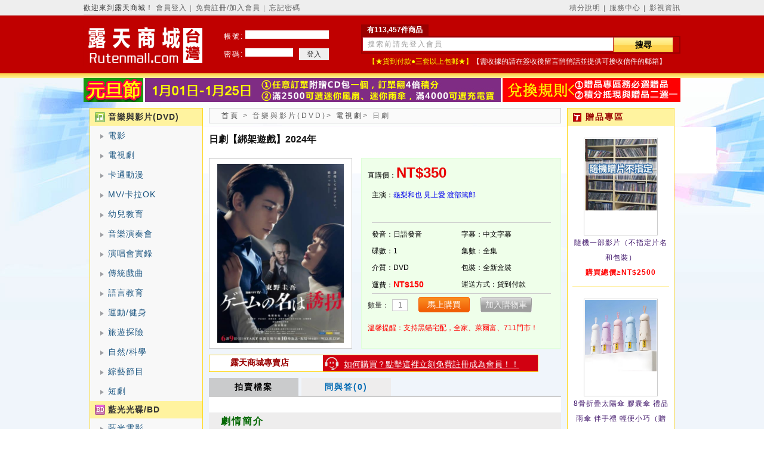

--- FILE ---
content_type: text/html
request_url: http://www.rutenmall.cn/detail.php?dvd=93092
body_size: 7881
content:
<div style="display:none; overflow:hidden"><img src="images/2024061114280653.jpg" title="綁架遊戲DVD,露天商城露天DVD-www.rutenmall.com "/></div>
<!DOCTYPE html PUBLIC "-//W3C//DTD XHTML 1.0 Transitional//EN" "http://www.w3.org/TR/xhtml1/DTD/xhtml1-transitional.dtd">
<html xmlns="http://www.w3.org/1999/xhtml">
<head>
<title>綁架遊戲DVD,露天商城露天DVD-www.rutenmall.com </title>
<meta name="keywords" content="日劇【綁架遊戲】2024年" />
<meta name="description" content="主演:龜梨和也&nbsp;見上愛&nbsp;渡部篤郎&nbsp;,發音:日語發音,字幕:中文字幕,碟數:1,集數:全集,介質:DVD綁架遊戲的劇情簡介 · · · · · ·　　該劇改編自東野圭吾同名小說，故事背景由平成初期改編為令和時代。龜梨飾演的主人公·佐久間駿介是廣告代理店的能幹策劃人，是一個對工作和戀愛都以玩遊戲的通關感獲得快感的人物。為了報復突然將自己從負責的大型項目中撤職的大企業副社長，佐久間與副社長女兒聯手上演一出綁架戲。與想救回女兒的副社長的攻防戰，以及與共犯關系的女兒之間扭曲而危險的戀愛就此展開。" />
<meta http-equiv="Content-Type" content="text/html; charset=utf-8" />
<meta name="msvalidate.01" content="48480F2758F920400B91B0D1A1DEC58B" />
<link rel="icon" href="/themes/default/images/rutenmall.ico" mce_href="/themes/default/images/rutenmall.ico" type="image/x-icon" />
<link rel="shortcut icon" href="/themes/default/images/rutenmall.ico" type="image/x-icon" />
<!--
<link rel="icon" href="http://qifuduhui.com/images/upload.ico" mce_href="http://qifuduhui.com/images/upload.ico" type="image/x-icon" />
<link rel="shortcut icon" href="http://qifuduhui.com/images/upload.ico" type="image/x-icon" />
-->
<META NAME="ROBOTS" CONTENT="INDEX, FOLLOW, ARCHIVE" />
<script src="themes/default/js/jquery.js" type="text/javascript"></script>
<script src="themes/default/js/shoucang.js" type="text/javascript"></script>
<script src="themes/default/js/tab.js" type="text/javascript"></script>
<link href="themes/default/css/layout.css" type="text/css" rel="stylesheet" />
<link href="themes/default/css/main.css?v=442" type="text/css" rel="stylesheet" />
<link href="themes/default/css/slider.css?v=3" type="text/css" rel="stylesheet" />

<style>
.login_ul{width: 290px;height: 30px;margin: 0px auto;}
.login_li_hover{background: none;
    border-radius: 8px;
    border: solid 3px #ecd255;

    width: 120px;
    float: left;
    margin-left: 10px
}
.login_li_out{
    background: #fff299;
    border-radius: 8px;
    border: solid 3px #ecd255;
    width: 120px;
    float: left;
    cursor: pointer;
    margin-left: 10px
}
</style>

<script type="text/javascript">
//必须在common.js之前
var mustLogin = 0;
var mustReg = 0;
var mhid    = 'ea289248-1c5f-3ef8-3577-851902620277';
var curr_dom    = 'login';
var log_id      = 0;
var log_ip      = '';
</script>
<script src="themes/default/js/common.js?20250263" type="text/javascript"></script>

</head>

<body>

<div id="sign_note" style="display:none;z-index: 3;margin: auto;position: absolute;top: 8%;left: 35%;border-right: 22px solid #fd383a;
    border-top: 22px solid #fd383a;border-left: 22px solid #fd383a;">
	  <img src="themes/default/images/sign_notes.png" onclick="close_sign_notes();" style="width: 390px;cursor: pointer;" />
	  </div>
<div class="header">
  <div class="header_middle">
    <div class="header_right">
	  <a href="javascript:sign_notes();" rel="nofollow">積分說明</a> │ 
      <a href="fuwu.php">服務中心</a> │ 
      <a href="news_list.php" rel="nofollow">影視資訊</a> 
	  <!--│ <a href="static_map.php">網站地圖</a>-->
    </div>
    歡迎來到露天商城！
		 
	<span>
      <a href="javascript:void(0)" onclick="to_login();">會員登入</a> │ 
      <a href="javascript:void(0)" onclick="to_regist();">免費註冊/加入會員</a>
       │ <a href="javascript:void(0)" onclick="phone_login();">忘記密碼</a>      <div id="login" class="logincss"></div>
      <div id="loginid" class="logincss_none">
        
                <div class="login_title" style="border: none;width: 350px;">
        <ul class="login_ul">
          <li class="login_li_hover">賬號登入</li>
          <li class="login_li_out" onclick="phone_login();">手機號碼登入</li>
        </ul>
        </div>
                <form class="form1" action="member.php" method="post">
          <div class="form1_line"><label class="label_left">帳 號：</label><input class="input1" type="text" onmouseover="this.style.borderColor='#f47110'" onmouseout="this.style.borderColor=''" name="account_name" value="" /></div>
          <div class="form1_line"><label class="label_left">密 碼：</label><input class="input1" type="password" onmouseover="this.style.borderColor='#f47110'"onmouseout="this.style.borderColor=''" name="password" value="" /></div>
          <div class="form1_line"><input class="botton" type="submit" value="登入" /> <input class="botton_2" style="color:#000" value="取消" type="button" onclick="document.getElementById('login').style.display='none';document.getElementById('loginid').style.display='none'" /></div>
          <div class="form1_line">
              <!--
              <a href="javascript:void(0)" onclick="phone_login();" style="color:#F00; text-decoration:underline; font-size:16px; margin-left:20px">驗證碼登入</a>
              
              -->
                            <a href="javascript:void(0)" onclick="phone_login();" style="color:#F00; text-decoration:underline; font-size:16px; margin-left:80px">
                  忘記密碼</a>
                            </div>
       		<input type="hidden" name="op" value="login" />
	    </form>
      </div>
      
          <div id="sms_id" class="logincss"></div>
      <div id="sms_div" class="logincss_none">
        <div id="sms_title" class="login_title sms_slider" style="user-select: none;border: none;width: 350px;">
        <ul class="login_ul">
          <li class="login_li_out" onclick="$('#sms_yz,#sms_yz_div,#sms_id,#sms_div').hide();to_login();">賬號登入</li>
          <li class="login_li_hover">手機號碼登入</li>
        </ul>
        </div>
        <input class="input3 phone" type="text" name="phone" placeholder="手機號碼" autocomplete="off" />
        <span id="phone_msg"></span>
	    <div class="slider-container">
            <div class="slider-background"></div>
            <div class="slider-text">请按住滑块拖动到最右侧</div>
            <div class="slider-button"></div>
        </div>
        <div class="action_icon colse_icon css_icon"></div>
      </div>
      
      <div id="sms_yz" class="logincss"></div>
      <div id="sms_yz_div" class="logincss_none">
        <div class="login_title sms_slider" style="user-select: none;">驗證碼</div>
        <input class="input3 phone" type="text" name="phone_yz" placeholder="驗證碼" autocomplete="off" />
        <span id="phone_yz_msg"></span>
	    <div class="form1_line">
	        <input class="botton" type="button" value="登入" id="sms_yz_sb" /> 
	        <input class="botton_2" style="color:#000" value="取消" type="button" id="sms_yz_cl" />
	    </div>
	    <div class="action_icon colse_icon css_icon"></div>
      </div>	        
      <div id="regist" class="logincss"></div>
      <div id="registid" class="registcss_none">
        <div class="registcss_title">以下*標為會員必填資料：</div>
        
		<form class="form2" action="member.php" method="post" onsubmit="return validateRegister();">
		<input type="hidden" name="op" value="register" />
          <div class="form2_line"><label class="label_left2"></label><a href="javascript:void(0);" onclick="checkAccount();">檢查帳號是否可用</a></div>
          <div class="form2_line"><label class="label_left2">會員帳號</label><input class="input3" type="text"  onmouseover="this.style.borderColor='#f47110'" onmouseout="this.style.borderColor=''" value="常用郵箱或手機號碼"  onfocus="if(value =='常用郵箱或手機號碼'){value =''}" onblur="if(value ==''){value='常用郵箱或手機號碼'}" name="member_info[account_name]" id="account_name" old_name="" /> <span id="name_msg" style="font-size:12px; color:#F00">&nbsp;&nbsp;*</span></div>
          <div class="form2_line"><label class="label_left2">密碼</label><input class="input3" type="password" onmouseover="this.style.borderColor='#f47110'" onmouseout="this.style.borderColor=''" id="password" name="member_info[password]" /><span id="password_msg" style="font-size:12px; color:#F00">&nbsp;&nbsp;*</span></div>
          <div class="form2_line"><label class="label_left2">再次輸入密碼</label><input class="input3" type="password" onmouseover="this.style.borderColor='#f47110'" onmouseout="this.style.borderColor=''" id="cfm_password" name="member_info[cfm_password]" /><span id="cfm_password_msg" style="font-size:12px; color:#F00">&nbsp;&nbsp;*</span></div>
          <div class="form2_line"><label class="label_left2">姓名</label><input class="input3" type="text"  onmouseover="this.style.borderColor='#f47110'" onmouseout="this.style.borderColor=''" value="請務必提供正確姓名"  onfocus="if(value =='請務必提供正確姓名'){value =''}" id="name" name="member_info[name]" /><span id="xingming_msg" style="font-size:12px; color:#F00">&nbsp;&nbsp;*</span></div>
          <div class="form2_line"><label class="label_left2">喜歡的影片</label><input class="input3" type="text"  onmouseover="this.style.borderColor='#f47110'" onmouseout="this.style.borderColor=''" value="" id="interests" name="member_info[interests]" /><span id="card_msg" style="font-size:12px; color:#F00">&nbsp;&nbsp;&nbsp;&nbsp;【此項可留空不填】</span></div>
          <!--<div class="form2_line"><label class="label_left2">身份證號碼</label>
          <input class="input3" type="text"  onmouseover="this.style.borderColor='#f47110'" onmouseout="this.style.borderColor=''" value="" id="card" name="member_info[card]" /><span id="card_msg" style="font-size:12px; color:#F00">&nbsp;&nbsp;可不填</span></div>-->
          <div class="form2_line"><label class="label_left2">手機號碼</label><input class="input3" type="text"  onmouseover="this.style.borderColor='#f47110'" onmouseout="this.style.borderColor=''" value="" id="mobile" name="member_info[mobile]" /><span id="mobile_msg" style="font-size:12px; color:#F00">&nbsp;&nbsp;*【以09開頭+後8位】</span></div>
          <div class="form2_line"><label class="label_left2">E-mail</label><input class="input3" type="text"  onmouseover="this.style.borderColor='#f47110'" onmouseout="this.style.borderColor=''" value="" id="email" name="member_info[email]" /><span id="email_msg" style="font-size:12px; color:#F00">&nbsp;&nbsp;* 常用郵箱</span></div>
          <div class="form2_line"><label class="label_left2">安全性確認</label><input class="input3" type="text"  onmouseover="this.style.borderColor='#f47110'" onmouseout="this.style.borderColor=''" value="" name="valiCode" /><label class="label_left3"><img id="valiImg" src="includes/seccode.php?update=1231231231231" />
		  <a href="javascript:void(0);" onclick="$('#valiImg').attr('src', 'includes/seccode.php?update='+Math.random());">刷新</a></label></div>
          <input class="botton_3" style="margin-left:60px;" type="submit" id="register_submit" value="確認註冊" />
		  <input class="botton_3" style="margin-left:60px;" value="取消" type="button" onclick="document.getElementById('regist').style.display='none';document.getElementById('registid').style.display='none'" />
		  <input id="is_phone" name="member_info[is_phone]" type="hidden" value="0" />
        </form>
		
      </div>
    </span>
	  </div>
</div>

<div class="logo">
  <div class="logo_middle">
    <form class="form3" action="search.php" method="get">
      <div class="search_title">有113,457件商品</div>
      <div class="search_middle">
		
        <input class="input4" name="keywords" value="搜索前請先登入會員"  onfocus="if(value =='搜索前請先登入會員'){value =''}" onblur="if(value ==''){value='搜索前請先登入會員'}" maxlength="60" /><input class="input5" value="搜尋" type="submit" />
		
      </div>
      <div class="form3_line" style="color:#FF0">【★貨到付款●三套以上包郵★】<span style="color:#FFF">【需收據的請在簽收後留言悄悄話並提供可接收信件的郵箱】</span>
      <!--
	        -->
	  </div>
    </form>
    <div class="logo_middle_left">
      <a href="index.php"><img src="themes/default/images/logotw.png" /></a>
      <!--<object classid="clsid:D27CDB6E-AE6D-11cf-96B8-444553540000" codebase="http://download.macromedia.com/pub/shockwave/cabs/flash/swflash.cab#version=7,0,19,0" width="203" height="67">
      <param name="movie" value="themes/default/js/qixi.swf" />
      <param name="quality" value="high" />
      <embed src="themes/default/js/qixi.swf" quality="high" pluginspage="http://www.macromedia.com/go/getflashplayer" type="application/x-shockwave-flash" width="203" height="67"></embed></object>-->
    </div><!--
    <div class="logo_middle_left2">共<span style="font-size:18px; color:#fff; font-weight:bold">113,457</span>件商品<img src="themes/default/images/new_move.gif" style="position:absolute; top:20px; left:100px" /></div>-->
    
    
        <form class="logo_middle_left2" action="member.php" method="post">
      <div class="head_line">
        <div class="head_line_left">帳號:</div>
        <input class="head_input1" type="text" name="account_name" value="" />
      </div>
      <div class="head_line">
        <div class="head_line_left">密碼:</div>
        <input class="head_input2" type="password" name="password" />
        <input class="head_input3" type="submit" value="登入" />
        <input type="hidden" name="op" value="login" />
      </div>
    </form>
        <!--
    <div class="zhuanti_yin">
      <object classid="clsid:D27CDB6E-AE6D-11cf-96B8-444553540000" codebase="http://download.macromedia.com/pub/shockwave/cabs/flash/swflash.cab#version=7,0,19,0" width="100" height="38">
      <param name="movie" value="themes/default/js/zhuantiyin.swf" />
      <param name="quality" value="high" />
      <param name="wmode" value="transparent" />
      <embed src="themes/default/js/zhuantiyin.swf" quality="high" wmode="transparent" pluginspage="http://www.macromedia.com/go/getflashplayer" type="application/x-shockwave-flash" width="100" height="38"></embed>
      </object>

    </div>
    -->
  </div>
</div>
<!-- </body></html> --><div class="body_bg">
<div class="tian_top"><img src="images/banner/2026010100014493.jpg" title="元旦快樂！" /></div><!--themes/default/images/tian_top.gif-->
<script type="text/javascript">  
<!--  
Object.indexMAX_WIDTH = 129;  
Object.indexMAX_HEIGHT = 115;  
-->    
</script>
<script src="themes/default/js/jquery2.js"></script>
<script src="themes/default/js/ad_index2.js"></script>
<script src="themes/default/js/detail.js" type="text/javascript"></script>



<script type="text/javascript" >
  function chk()
  {
     if($('#question').val() == '')
	 {
	      alert('請先填寫問題！');
		  return false;
	 }
	 else if($('#question').val().length > 250)
	 {
	      alert('您的問題長度過長！');
		  return false;
	 }
  }	 
</script>

<script type="text/javascript">  
<!--  
Object.detailMAX_WIDTH = 220;  
Object.detailMAX_HEIGHT = 300;
Object.detail_showMAX_WIDTH = 500;  
Object.detail_showMAX_HEIGHT = 700;
-->    
</script>  
<h1 style="display:none">綁架遊戲DVD,露天商城露天DVD-www.rutenmall.com </h1>
<div class="dvd_list_main">
  <!--left beginning-->
  <div class="content_left">
  	    <span class="content_left_title0">音樂與影片(DVD)</span>
    			<ul class="ul_list1">
		  <li class="li_list1">
			<a href="list.php?cid=61" class="a_1">電影</a>
						  <table><tr><td>
				<div class="ul_list2">

				  <div class="li_list2">

					<dl class="dl_list1">

					  <dt class="dt_list1">電影商品分類</dt>

					  
					  <dd class="dd_list1"><a href="list.php?cid=62">中/港/台電影</a></dd>

					  
					  <dd class="dd_list1"><a href="list.php?cid=63">歐美電影</a></dd>

					  
					  <dd class="dd_list1"><a href="list.php?cid=64">日本電影</a></dd>

					  
					  <dd class="dd_list1"><a href="list.php?cid=67">韓國電影</a></dd>

					  
					  <dd class="dd_list1"><a href="list.php?cid=106">同志電影</a></dd>

					  
					  <dd class="dd_list1"><a href="list.php?cid=111">泰國電影</a></dd>

					  
					  <dd class="dd_list1"><a href="list.php?cid=112">其他電影</a></dd>

					  
					</dl>

				  </div>

				  <div class="bottom_img"></div>

				</div>

			  </td></tr></table>

			  
			

		  </li>

		</ul>

				<ul class="ul_list1">
		  <li class="li_list1">
			<a href="list.php?cid=68" class="a_1">電視劇</a>
						  <table><tr><td>
				<div class="ul_list2">

				  <div class="li_list2">

					<dl class="dl_list1">

					  <dt class="dt_list1">電視劇商品分類</dt>

					  
					  <dd class="dd_list1"><a href="list.php?cid=69">台劇</a></dd>

					  
					  <dd class="dd_list1"><a href="list.php?cid=70">大陸劇</a></dd>

					  
					  <dd class="dd_list1"><a href="list.php?cid=71">港劇</a></dd>

					  
					  <dd class="dd_list1"><a href="list.php?cid=72">日劇</a></dd>

					  
					  <dd class="dd_list1"><a href="list.php?cid=73">韓劇</a></dd>

					  
					  <dd class="dd_list1"><a href="list.php?cid=74">歐美劇</a></dd>

					  
					  <dd class="dd_list1"><a href="list.php?cid=107">同志劇</a></dd>

					  
					  <dd class="dd_list1"><a href="list.php?cid=110">泰劇</a></dd>

					  
					  <dd class="dd_list1"><a href="list.php?cid=113">其他電視劇</a></dd>

					  
					</dl>

				  </div>

				  <div class="bottom_img"></div>

				</div>

			  </td></tr></table>

			  
			

		  </li>

		</ul>

				<ul class="ul_list1">
		  <li class="li_list1">
			<a href="list.php?cid=76" class="a_1">卡通動漫</a>
						  <table><tr><td>
				<div class="ul_list2">

				  <div class="li_list2">

					<dl class="dl_list1">

					  <dt class="dt_list1">卡通動漫商品分類</dt>

					  
					  <dd class="dd_list1"><a href="list.php?cid=77">歐美動漫</a></dd>

					  
					  <dd class="dd_list1"><a href="list.php?cid=78">日本動漫</a></dd>

					  
					  <dd class="dd_list1"><a href="list.php?cid=79">其他動漫</a></dd>

					  
					</dl>

				  </div>

				  <div class="bottom_img"></div>

				</div>

			  </td></tr></table>

			  
			

		  </li>

		</ul>

				<ul class="ul_list1">
		  <li class="li_list1">
			<a href="list.php?cid=80" class="a_1">MV/卡拉OK</a>
						  <table><tr><td>
				<div class="ul_list2">

				  <div class="li_list2">

					<dl class="dl_list1">

					  <dt class="dt_list1">MV/卡拉OK商品分類</dt>

					  
					  <dd class="dd_list1"><a href="list.php?cid=81">中/港/台專輯</a></dd>

					  
					  <dd class="dd_list1"><a href="list.php?cid=82">歐美專輯</a></dd>

					  
					  <dd class="dd_list1"><a href="list.php?cid=83">日本/韓國專輯</a></dd>

					  
					  <dd class="dd_list1"><a href="list.php?cid=85">其他專輯</a></dd>

					  
					</dl>

				  </div>

				  <div class="bottom_img"></div>

				</div>

			  </td></tr></table>

			  
			

		  </li>

		</ul>

				<ul class="ul_list1">
		  <li class="li_list1">
			<a href="list.php?cid=86" class="a_1">幼兒教育</a>
			
			

		  </li>

		</ul>

				<ul class="ul_list1">
		  <li class="li_list1">
			<a href="list.php?cid=87" class="a_1">音樂演奏會</a>
			
			

		  </li>

		</ul>

				<ul class="ul_list1">
		  <li class="li_list1">
			<a href="list.php?cid=88" class="a_1">演唱會實錄</a>
			
			

		  </li>

		</ul>

				<ul class="ul_list1">
		  <li class="li_list1">
			<a href="list.php?cid=89" class="a_1">傳統戲曲</a>
			
			

		  </li>

		</ul>

				<ul class="ul_list1">
		  <li class="li_list1">
			<a href="list.php?cid=90" class="a_1">語言教育</a>
			
			

		  </li>

		</ul>

				<ul class="ul_list1">
		  <li class="li_list1">
			<a href="list.php?cid=91" class="a_1">運動/健身</a>
			
			

		  </li>

		</ul>

				<ul class="ul_list1">
		  <li class="li_list1">
			<a href="list.php?cid=92" class="a_1">旅遊探險</a>
			
			

		  </li>

		</ul>

				<ul class="ul_list1">
		  <li class="li_list1">
			<a href="list.php?cid=93" class="a_1">自然/科學</a>
			
			

		  </li>

		</ul>

				<ul class="ul_list1">
		  <li class="li_list1">
			<a href="list.php?cid=105" class="a_1">綜藝節目</a>
			
			

		  </li>

		</ul>

				<ul class="ul_list1">
		  <li class="li_list1">
			<a href="list.php?cid=137" class="a_1">短劇</a>
			
			

		  </li>

		</ul>

		
        <span class="content_left_title1">藍光光碟/BD</span>
    			<ul class="ul_list1">
		  <li class="li_list1">
			<a href="list.php?cid=96" class="a_1">藍光電影</a>
			
			

		  </li>

		</ul>

				<ul class="ul_list1">
		  <li class="li_list1">
			<a href="list.php?cid=97" class="a_1">藍光卡通動漫</a>
			
			

		  </li>

		</ul>

				<ul class="ul_list1">
		  <li class="li_list1">
			<a href="list.php?cid=98" class="a_1">藍光音樂演奏會</a>
			
			

		  </li>

		</ul>

				<ul class="ul_list1">
		  <li class="li_list1">
			<a href="list.php?cid=99" class="a_1">藍光演奏會實錄</a>
			
			

		  </li>

		</ul>

				<ul class="ul_list1">
		  <li class="li_list1">
			<a href="list.php?cid=100" class="a_1">藍光旅遊探險</a>
			
			

		  </li>

		</ul>

				<ul class="ul_list1">
		  <li class="li_list1">
			<a href="list.php?cid=101" class="a_1">藍光自然/科學</a>
			
			

		  </li>

		</ul>

				<ul class="ul_list1">
		  <li class="li_list1">
			<a href="list.php?cid=103" class="a_1">其他藍光</a>
			
			

		  </li>

		</ul>

		
    
	

  </div>

  <!--left ending-->

  

  <div class="dvd_list_left">

    <div class="dvd_list_left_title"><a href="index.php">首頁</a> > <span>音樂與影片(DVD)</span>> <a href="list.php?cid=68">電視劇</a>> <span>日劇</span></div>

    <div class="detail_title">日劇【綁架遊戲】2024年</div>

    <dl class="dl_list6">

      <dt class="dt_list6"><a><img src="images/2024061114280653.jpg" title="綁架遊戲DVD,露天商城露天DVD-www.rutenmall.com "/></a></dt>

      <dd class="dd_list6" onmouseover="this.className='dd_list6_on'" onmouseout="this.className='dd_list6'">

        直購價：<span class="detail_jiage">NT$350</span>

		
        <!--

        尚餘數量：<span class="red">110<input type="hidden" id="surplus_number" value="110" /></span><br />

        已賣數量：<span class="red">0</span><br />-->

        <ul class="ul_xiugai2_detail" style="margin-bottom:0; height:60px;">主演：<a href="search.php?keywords=龜梨和也">龜梨和也</a>&nbsp;<a href="search.php?keywords=見上愛">見上愛</a>&nbsp;<a href="search.php?keywords=渡部篤郎">渡部篤郎</a>&nbsp;</ul>

        <ul class="ul_xiugai2_detail">

          <li class="li_xiugai2_detail">發音：日語發音</li>

          <li class="li_xiugai2_detail">字幕：中文字幕</li>

          <li class="li_xiugai2_detail">碟數：1</li>

          <li class="li_xiugai2_detail">集數：全集</li>

          <li class="li_xiugai2_detail">介質：DVD</li>

          <li class="li_xiugai2_detail">包裝：全新盒裝<!--盒裝、簡裝--></li>

          <li class="li_xiugai2_detail">運費：<span class="red">NT$150</span></li>

          <li class="li_xiugai2_detail">運送方式：貨到付款</li>

        </ul>

        <form class="form5" action="detail.php" method="post" id="buy_form">

		<input type="hidden" name="op" value="add" />

		<input type="hidden" name="gid" value="93092" />

		數量：<input class="input8" name="num" value="1"  onblur="toChangeNumber(this);" /> 

		

		
		<input class="input9" name="toBuy" type="button" value="馬上購買" onmouseover="this.className='input9_on'" onmouseout="this.className='input9'" onclick="document.getElementById('login').style.display='block';document.getElementById('loginid').style.display='block'" />
		<!--
		<input onmouseover="this.className='input10_on'" onmouseout="this.className='input10'" type="button" class="input10" value="加入追蹤" onclick="document.getElementById('login').style.display='block';document.getElementById('loginid').style.display='block'" />
		-->
		<input onmouseover="this.className='input10_on'" onmouseout="this.className='input10'" type="button" class="input10" value="加入購物車" onclick="window.location='detail.php?op=add2&gid=93092';" />

				</form>
        <span class="detail_shengming">溫馨提醒：支持黑貓宅配，全家、萊爾富、711門市！</span>
      </dd>

    </dl>

    <ul class="xiu_kefu">
      <li class="xiu_kefu_li2"><a href="javascript:void(0)" onclick="to_regist();">如何購買？點擊這裡立刻免費註冊成為會員！！</a></li>
      <li class="xiu_kefu_li">露天商城專賣店</li>
      
    </ul>

    <div class="t7b">

      <ul class="ul_list13">

        <li onclick="x:HoverLi7(1);" id="t7b1" class="hovertab7">拍賣檔案</li>

        <li onclick="i:HoverLi7(2);" id="t7b2" class="normaltab7">問與答(0)</li>

      </ul>

      <div class="content_text7">

        <div id="tbc7_01" class="dis">

          <div class="content_text7_title">劇情簡介</div>

		  

		  <p>綁架遊戲的劇情簡介 · · · · · ·<br/>　　該劇改編自東野圭吾同名小說，故事背景由平成初期改編為令和時代。龜梨飾演的主人公·佐久間駿介是廣告代理店的能幹策劃人，是一個對工作和戀愛都以玩遊戲的通關感獲得快感的人物。為了報復突然將自己從負責的大型項目中撤職的大企業副社長，佐久間與副社長女兒聯手上演一出綁架戲。與想救回女兒的副社長的攻防戰，以及與共犯關系的女兒之間扭曲而危險的戀愛就此展開。</p> 

		 

          <div class="content_text7_title">劇情照片</div>

		  
		  	
				
					<p align="center"><img src="images/2024061114280653.jpg" title="綁架遊戲DVD,露天商城露天DVD-www.rutenmall.com " /></p>

				
			
				
			
		  
          <div class="content_text7_title"><span><a href="#">返到上面購買</a></span></div>

        </div>

        <div id="tbc7_02" class="undis">

		

		
          <div class="page">

          

          </div>

          <form class="form6" action="problem.php" method="post" onsubmit="javascript:return chk();">

            <div class="form6_title">提出問題<span>(250個中文字以內)</span></div>

            <textarea id="question" name="description" class="textarea1" ></textarea>

            <span class="yellow">為了防止被大量張貼廣告，請輸入圖片中的安全碼</span>

            <div class="form6_line">

			<input id="yancode" maxlength="6" size="6" name="yancode" class="input11"/>&nbsp;&nbsp;&nbsp;&nbsp;<a href="javascript:void(0);"  onclick="javascript: $('#valiCode').attr('src','includes/seccode.php?update=' + Math.random());return false;">

			<img align="absmiddle" id="valiCode" src="includes/seccode.php?update=1768684269" border="0" /></a>

			</div>
            <div class="form6_line">
			<input type="submit" value="提出問題" class="input12" />
			<input class="input12" type="reset" value="重新填寫" />
			<input type="hidden" name="op" value="insert"  />
			<input type="hidden" name="gid" value="93092"  />
			</div>
          </form>
        </div>
      </div>
    </div>
  </div>
    <div class="dvd_list_right">

    <div class="dvd_list_right_top">贈品專區</div>

	
    <dl class="dl_list5">

      <dt class="dt_list5" onmouseover="this.className='dt_list5_on'" onmouseout="this.className='dt_list5'">
	  <a href="http://rutenmall.cn/themes/default/images/zengpian1.jpg"><img src="http://rutenmall.cn/themes/default/images/zengpian1.jpg" class="img_list5"  /></a>
	  </dt>

      <dd class="dd_list5">
	  <a href="http://rutenmall.cn/themes/default/images/zengpian1.jpg">隨機一部影片（不指定片名和包裝）</a><br />
	  購買總價≥NT$2500	  </dd>

	</dl>

	
    <dl class="dl_list5">

      <dt class="dt_list5" onmouseover="this.className='dt_list5_on'" onmouseout="this.className='dt_list5'">
	  <a href="http://rutenmall.cn/detail.php?dvd=110819"><img src="http://rutenmall.cn/images/2025100513264043.jpg" class="img_list5"  /></a>
	  </dt>

      <dd class="dd_list5">
	  <a href="http://rutenmall.cn/detail.php?dvd=110819">8骨折疊太陽傘 膠囊傘 禮品雨傘 伴手禮 輕便小巧（贈品非賣品）</a><br />
	  購買總價≥NT$2500	  </dd>

	</dl>

	
    <dl class="dl_list5">

      <dt class="dt_list5" onmouseover="this.className='dt_list5_on'" onmouseout="this.className='dt_list5'">
	  <a href="http://rutenmall.com/detail.php?dvd=93868"><img src="http://rutenmall.com/images/2024062711583199.jpg" class="img_list5"  /></a>
	  </dt>

      <dd class="dd_list5">
	  <a href="http://rutenmall.com/detail.php?dvd=93868">先科SAST 可移動DVD碟機12吋便攜帶款（贈品非賣品）</a><br />
	  消耗積分=150000購買總價≥NT$15000	  </dd>

	</dl>

	
    <dl class="dl_list5">

      <dt class="dt_list5" onmouseover="this.className='dt_list5_on'" onmouseout="this.className='dt_list5'">
	  <a href="http://rutenmall.cn/detail.php?dvd=105770"><img src="http://rutenmall.cn/images/2025041814244612.jpg" class="img_list5"  /></a>
	  </dt>

      <dd class="dd_list5">
	  <a href="http://rutenmall.cn/detail.php?dvd=105770">人體感應小夜燈：智能充電式 聲控燈 方便通道 起夜 樓道燈感應燈（贈品非賣品）</a><br />
	  消耗積分=50000	  </dd>

	</dl>

	
    <dl class="dl_list5">

      <dt class="dt_list5" onmouseover="this.className='dt_list5_on'" onmouseout="this.className='dt_list5'">
	  <a href="http://rutenmall.cn/detail.php?dvd=110818"><img src="http://rutenmall.cn/images/2025100511193460.jpg" class="img_list5"  /></a>
	  </dt>

      <dd class="dd_list5">
	  <a href="http://rutenmall.cn/detail.php?dvd=110818">新款手持小風扇 便攜式 隨身小型 靜音 迷你 usb可充電超 長續航 大風力（贈品非賣品）</a><br />
	  購買總價≥NT$2500	  </dd>

	</dl>

	
    <dl class="dl_list5">

      <dt class="dt_list5" onmouseover="this.className='dt_list5_on'" onmouseout="this.className='dt_list5'">
	  <a href="http://rutenmall.cn/detail.php?dvd=84615"><img src="http://rutenmall.cn/images/2023121421253097.jpg" class="img_list5"  /></a>
	  </dt>

      <dd class="dd_list5">
	  <a href="http://rutenmall.cn/detail.php?dvd=84615">HECATE漫步者GM260Plus有線耳機入耳式遊戲type–c接口（贈品非賣品）</a><br />
	  消耗積分=150000	  </dd>

	</dl>

	
    <dl class="dl_list5">

      <dt class="dt_list5" onmouseover="this.className='dt_list5_on'" onmouseout="this.className='dt_list5'">
	  <a href="http://rutenmall.cn/detail.php?dvd=105694"><img src="http://rutenmall.cn/images/2025041610160976.jpg" class="img_list5"  /></a>
	  </dt>

      <dd class="dd_list5">
	  <a href="http://rutenmall.cn/detail.php?dvd=105694">德國電動鼻毛修剪器充電式 男士女士通用款（贈品非賣品）</a><br />
	  消耗積分=50000購買總價≥NT$3000	  </dd>

	</dl>

	
    <dl class="dl_list5">

      <dt class="dt_list5" onmouseover="this.className='dt_list5_on'" onmouseout="this.className='dt_list5'">
	  <a href="http://rutenmall.cn/detail.php?dvd=95103"><img src="http://rutenmall.cn/images/2024072921571463.jpg" class="img_list5"  /></a>
	  </dt>

      <dd class="dd_list5">
	  <a href="http://rutenmall.cn/detail.php?dvd=95103">120W快充充電器+正品數據線（贈品非賣品）</a><br />
	  消耗積分=10000購買總價≥NT$2000	  </dd>

	</dl>

	
    <dl class="dl_list5">

      <dt class="dt_list5" onmouseover="this.className='dt_list5_on'" onmouseout="this.className='dt_list5'">
	  <a href="http://rutenmall.cn/themes/default/images/zengpian2.jpg"><img src="http://rutenmall.cn/themes/default/images/zengpian2.jpg" class="img_list5"  /></a>
	  </dt>

      <dd class="dd_list5">
	  <a href="http://rutenmall.cn/themes/default/images/zengpian2.jpg">隨機一部電視劇（不指定片名和包裝）</a><br />
	  購買總價≥NT$4500	  </dd>

	</dl>

	
    <dl class="dl_list5">

      <dt class="dt_list5" onmouseover="this.className='dt_list5_on'" onmouseout="this.className='dt_list5'">
	  <a href="http://rutenmall.cn/detail.php?dvd=84582"><img src="http://rutenmall.cn/images/2023121323470964.jpg" class="img_list5"  /></a>
	  </dt>

      <dd class="dd_list5">
	  <a href="http://rutenmall.cn/detail.php?dvd=84582">已送完 20000毫安超大容量充電寶66W超級快充自帶充電線（可帶上飛機，贈品非賣品）</a><br />
	  消耗積分=10000購買總價≥NT$150000	  </dd>

	</dl>

	
  </div>  </div>

<div class="footer">
  <div class="footer_content">
    露天商城-萬視通DVD專賣店
  </div>

</div>

<script type='text/javascript' src='http://tb.53kf.com/kf.php?arg=10023533&style=1'></script>



</body>

</html>



--- FILE ---
content_type: text/html
request_url: http://www.rutenmall.cn/ajax.php
body_size: 118
content:
{"error_code":0,"error_msg":"ok","data":{"aid":"786499d4-aaac-a915-5a07-53e252e2310d","timeout":2500}}

--- FILE ---
content_type: text/javascript
request_url: http://www.rutenmall.cn/themes/default/js/ad_index2.js
body_size: 3079
content:
// JavaScript Document
(function(A) {
    A.fn.lazyload = function(F) {
        var G = {
            placeholder: "http://rutenmall.cn/themes/default/images/ad_index.gif",
            threshold: 50,
            container: window
        };
        if (F) {
            A.extend(G, F)
        }
        var I = this,
        C = A('textarea[class="data-lazyload"]');
        this.each(function() {
            H(this)
        });
        function H(J) {
            var K = A(J);
            if (K.attr("data-src")) {
                K.attr("src", G.placeholder)
            }
        }
        function E() {
            C.each(function() {
                if (D(this, G.container)) {
                    var L = A(this).parent(),
                    K = A(this).val();
                    L[0].innerHTML = K;
                    var M = A("img", L[0]);
                    M.each(function() {
                        H(this)
                    });
                    this.loaded = true;
                    var J = A.grep(C, 
                    function(N) {
                        return ! N.loaded
                    });
                    C = A(J);
                    A.merge(I, A.makeArray(M));
                    A(G.container).trigger("scroll")
                }
            })
        }
        function B() {
            I.each(function() {
                var K = A(this);
                if (K.attr("data-src") && D(this, G.container)) {
                    K.hide().attr("src", K.attr("data-src")).fadeIn();
                    K.removeAttr("data-src");
                    K.loaded = true;
                    var J = A.grep(I, 
                    function(L) {
                        return ! L.loaded
                    });
                    I = A(J)
                }
            })
        }
        A(G.container).bind("scroll resize", 
        function() {
            E();
            B()
        });
        function D(T, S) {
            var L = A(T),
            J = A(S),
            U = J.width(),
            P = J.height(),
            N = J.scrollLeft(),
            V = J.scrollTop(),
            K = L.width(),
            R = L.height(),
            O = L.offset(),
            Q = O.left,
            M = O.top;
            return (M + R * G.threshold / 100) <= (P + V) && (Q + K * G.threshold / 100) <= (U + N)
        }
        A(G.container).trigger("scroll")
    }
})(jQuery);
/*publish time:2011-08-06 11:07:41*/
 (function(A) {
    A.fn.th_select = function(N, K) {
        var F = {
            node_downBtn: A(this).find("*").eq(1),
            node_text: A(this).find("*").eq(0),
            time: 2000
        };
        var B = A.extend(F, N);
        var G = B.node_downBtn;
        var I = B.node_text;
        var E = B.time;
        var H = A(this);
        var J = H.find("a");
        var L = H.find("ul");
        var C = H.find("li");
        var D = 0;
        M();
        function M() {
            G.click(function(O) {
                O.preventDefault();
                H.find("ul").css("display") == "block" ? H.find("ul").fadeOut("normal") : H.find("ul").fadeIn("normal")
            });
            C.click(function(O) {
                O.preventDefault();
                I.text(A(this).text());
                L.fadeOut("normal");
                if (typeof K !== "undefined") {
                    K(A(this).text())
                }
            });
            L.add(G).mouseout(function() {
                if (L.css("display") == "block") {
                    D = setTimeout(function() {
                        L.fadeOut("normal")
                    },
                    E)
                }
            }).mouseover(function() {
                clearTimeout(D)
            })
        }
    }
})(jQuery);
/*publish time:2011-08-08 15:16:05*/
 (function(A) {
    A.fn.tabswitch = function(D) {
        var E = {
            event: "mouseover",
            delay: 100,
            tabClass: "tab-head",
            currClass: "curr",
            contentClass: "tab-content"
        };
        if (D) {
            A.extend(E, D)
        }
        var C = this;
        function B(H, J, G) {
            var I = J;
            I.addClass(G).siblings("li").removeClass(G);
            var K = A("." + E.contentClass, C).eq(H),
            F = K.find('>script[type="text/templ"]');
            if (F.length > 0) {
                K[0].innerHTML = F.html()
            }
            K.fadeIn().siblings("." + E.contentClass).hide()
        }
        A("." + E.tabClass + " li", C).each(function(G) {
            var I = A(this),
            H = null,
            F = E.currClass;
            I.bind(E.event, 
            function() {
                if (E.event === "mouseover") {
                    H = setTimeout(function() {
                        B(G, I, F)
                    },
                    E.delay)
                } else {
                    B(G, I, F)
                }
            });
            if (E.event === "mouseover") {
                I.bind("mouseout", 
                function() {
                    if (typeof H !== "undefined") {
                        clearTimeout(H)
                    }
                })
            }
        })
    }
})(jQuery);

(function($){
	jQuery.fn.carousel = function(opt) {
		var settings = {
			isAuto: false, //自动滚动
			pageItemCount: 3, //一屏的元素个数
			delay: 15000, //定时切换时间
			duration: 500, //动画执行时间
			cls_cont_wrap: '.slideUl', //包裹元素class
			cls_slideLi: '.slideLi', //元素class
			cls_prev: '.moveleft', //上一页class
			cls_next: '.moveright' //下一页class
		}

		if (opt) {
			opt = jQuery.extend(settings,opt);
		}

		var jq_context = this,
			width = jq_context.width(),
			timerid = null,
			isAuto = opt.isAuto,
			pageItemCount = opt.pageItemCount,
			delay = opt.delay,
			duration = opt.duration,
			cls_slideLi = opt.cls_slideLi,
			cls_prev = opt.cls_prev,
			cls_next = opt.cls_next,
			cls_cont_wrap = opt.cls_cont_wrap,
			jq_prev = $(cls_prev),
			jq_next = $(cls_next),
			jq_cont_wrap = jq_context.find(cls_cont_wrap),
			jq_items = jq_context.find(cls_slideLi),
			pageCount = parseInt(jq_items.length / pageItemCount,10) + (jq_items.length % pageItemCount > 0 ? 1 : 0), //页总数
			currIndex = 0; //当前页索引

		return jq_context.each(function() {
			var jq_this = $(this);

			//只有一页
			if (pageCount === 1) {
				jq_prev.addClass(cls_prev.substr(1,cls_prev.length) + '_dis');
				jq_next.addClass(cls_next.substr(1,cls_next.length) + '_dis');
			}

			//开始动画
			function startAnim() {
				if (currIndex > pageCount - 1) currIndex = 0;
				if (currIndex == 0) {
					jq_prev.addClass(cls_prev.substr(1,cls_prev.length) + '_dis');
					jq_next.removeClass(cls_next.substr(1,cls_next.length) + '_dis');
				}
				else if (currIndex == pageCount - 1) {
					jq_next.addClass(cls_next.substr(1,cls_next.length) + '_dis');
					jq_prev.removeClass(cls_prev.substr(1,cls_prev.length) + '_dis');
				}
				else {
					jq_prev.removeClass(cls_prev.substr(1,cls_prev.length) + '_dis');
					jq_next.removeClass(cls_next.substr(1,cls_next.length) + '_dis');
				}

				jq_cont_wrap.stop(true,true).animate({left:currIndex * width * -1},duration);
			}
			//console.log(jq_items.length)
			function auto() {
				timerid = setTimeout(function(){
					currIndex++;
					startAnim();

					timerid = setTimeout(arguments.callee,delay);
				},delay);
			}

			//如果允许自动切换
			if (isAuto) {
				auto();

				var arr = [jq_this,jq_prev,jq_next];
				for (var i = 0; i < arr.length; i++) {
					var item = arr[i];
					item.hover(function(){
						if (timerid) {
							clearTimeout(timerid);
							timerid = null;
						}
					},function(){
						auto();
					});
				}
			}

			//上一页
			jq_prev.click(function() {
				currIndex--;
				if (currIndex < 0) {
					currIndex = 0;
					//第一页
					//TODO
					return;
				}
				startAnim();
			});

			//下一页
			jq_next.click(function() {
				currIndex++;
				if (currIndex > pageCount - 1) {
					currIndex = pageCount - 1;
					//最后一页
					//TODO
					return;
				}
				startAnim();
			});
		})
	}
})(jQuery);

// SLIDE screen
(function() {
	var LI_WIDTH = [583, 199, 199, 198], 
		LI_DOM = [$('.slide_screen li.liA'), $('.slide_screen li.liB'), $('.slide_screen li.liC'), $('.slide_screen li.liD')], 
		LI_BTN = $('.slide_screen .libtn'),
		COUNT =  3, SPEED = 1000, DISTIM = 6000, LI_COUNT = 4;
	var cur = 1, next_cur = 2, runid, isclick = true;

	init();
	initEvent();

	runid = setInterval(run, DISTIM);
	function init() {
		LI_BTN.find('li').eq(cur-1).addClass('selected');

		for(var i=0; i<LI_COUNT; i++) {
			LI_DOM[i].find('.window').css({'top':0, 'left':0, 'position':'absolute'});
			LI_DOM[i].find('.window').css('width', LI_WIDTH[i]*COUNT);
		}

	}
	function initEvent() {
		LI_BTN.click(function(ev){
			if(isclick && $(ev.target).attr("_index") !== undefined) {
				isclick = false;
				LI_BTN.find('li').eq(cur-1).removeClass('selected');
				clearInterval(runid);
				runid = null;
				cur = parseInt($(ev.target).attr("_index"));
				next_cur = cur + 1;
				LI_BTN.find('li').eq(cur-1).addClass('selected');
				for(var i=0; i<LI_COUNT; i++) {
					LI_DOM[i].find('.window').stop(true,true).animate({"left": -(cur-1)*LI_WIDTH[i]}, SPEED, function(){
						if(runid===null)runid = setInterval(run, DISTIM);
						isclick = true;
					});
				}
			}
		});
	}
	function run() {
		isclick = false;
		LI_BTN.find('li').eq(cur-1).removeClass('selected');
		if(cur != COUNT){
			for(var i=0; i<LI_COUNT; i++) {
				LI_DOM[i].find('.window').stop(true,true).animate({"left": -(next_cur-1)*LI_WIDTH[i]}, SPEED, function() {
					isclick = true;
				});
			}
			cur++;
			next_cur = cur + 1;
		}
		else {
			for(var i=0; i<LI_COUNT; i++) {
				LI_DOM[i].find('.piece:lt('+(COUNT-1)+')').clone().insertAfter(LI_DOM[i].find('.piece').last());
				LI_DOM[i].find('.piece:lt('+(COUNT-1)+')').remove();
				LI_DOM[i].find('.window').css('left', '0px');

                LI_DOM[i].find('.window').stop(true,true).animate({"left": -LI_WIDTH[i]}, SPEED, function() {
	            	$(this).find('.piece').first().clone().insertAfter($(this).find('.piece').last());
	            	$(this).find('.piece').first().remove();
	            	$(this).css('left', '0px');
	            	isclick = true;
                });
			}
			cur = 1;
			next_cur = cur + 1;
		}
		LI_BTN.find('li').eq(cur-1).addClass('selected');
	}
})();


(function($){
	jQuery.fn.carousel = function(opt) {
		var settings = {
			isAuto: false, //自动滚动
			pageItemCount: 3, //一屏的元素个数
			delay: 15000, //定时切换时间
			duration: 500, //动画执行时间
			cls_cont_wrap: '.slideUl', //包裹元素class
			cls_slideLi: '.slideLi', //元素class
			cls_prev: '.moveleft', //上一页class
			cls_next: '.moveright' //下一页class
		}

		if (opt) {
			opt = jQuery.extend(settings,opt);
		}

		var jq_context = this,
			width = jq_context.width(),
			timerid = null,
			isAuto = opt.isAuto,
			pageItemCount = opt.pageItemCount,
			delay = opt.delay,
			duration = opt.duration,
			cls_slideLi = opt.cls_slideLi,
			cls_prev = opt.cls_prev,
			cls_next = opt.cls_next,
			cls_cont_wrap = opt.cls_cont_wrap,
			jq_prev = $(cls_prev),
			jq_next = $(cls_next),
			jq_cont_wrap = jq_context.find(cls_cont_wrap),
			jq_items = jq_context.find(cls_slideLi),
			pageCount = parseInt(jq_items.length / pageItemCount,10) + (jq_items.length % pageItemCount > 0 ? 1 : 0), //页总数
			currIndex = 0; //当前页索引

		return jq_context.each(function() {
			var jq_this = $(this);

			//只有一页
			if (pageCount === 1) {
				jq_prev.addClass(cls_prev.substr(1,cls_prev.length) + '_dis');
				jq_next.addClass(cls_next.substr(1,cls_next.length) + '_dis');
			}

			//开始动画
			function startAnim() {
				if (currIndex > pageCount - 1) currIndex = 0;
				if (currIndex == 0) {
					jq_prev.addClass(cls_prev.substr(1,cls_prev.length) + '_dis');
					jq_next.removeClass(cls_next.substr(1,cls_next.length) + '_dis');
				}
				else if (currIndex == pageCount - 1) {
					jq_next.addClass(cls_next.substr(1,cls_next.length) + '_dis');
					jq_prev.removeClass(cls_prev.substr(1,cls_prev.length) + '_dis');
				}
				else {
					jq_prev.removeClass(cls_prev.substr(1,cls_prev.length) + '_dis');
					jq_next.removeClass(cls_next.substr(1,cls_next.length) + '_dis');
				}

				jq_cont_wrap.stop(true,true).animate({left:currIndex * width * -1},duration);
			}
			//console.log(jq_items.length)
			function auto() {
				timerid = setTimeout(function(){
					currIndex++;
					startAnim();

					timerid = setTimeout(arguments.callee,delay);
				},delay);
			}

			//如果允许自动切换
			if (isAuto) {
				auto();

				var arr = [jq_this,jq_prev,jq_next];
				for (var i = 0; i < arr.length; i++) {
					var item = arr[i];
					item.hover(function(){
						if (timerid) {
							clearTimeout(timerid);
							timerid = null;
						}
					},function(){
						auto();
					});
				}
			}

			//上一页
			jq_prev.click(function() {
				currIndex--;
				if (currIndex < 0) {
					currIndex = 0;
					//第一页
					//TODO
					return;
				}
				startAnim();
			});

			//下一页
			jq_next.click(function() {
				currIndex++;
				if (currIndex > pageCount - 1) {
					currIndex = pageCount - 1;
					//最后一页
					//TODO
					return;
				}
				startAnim();
			});
		})
	}
})(jQuery);

// SLIDE screen
(function() {
	var LI_WIDTH = [583, 199, 199, 198], 
		LI_DOM = [$('.slide_screen li.liA'), $('.slide_screen li.liB'), $('.slide_screen li.liC'), $('.slide_screen li.liD')], 
		LI_BTN = $('.slide_screen .libtn'),
		COUNT =  3, SPEED = 1000, DISTIM = 6000, LI_COUNT = 4;
	var cur = 1, next_cur = 2, runid, isclick = true;

	init();
	initEvent();

	runid = setInterval(run, DISTIM);
	function init() {
		LI_BTN.find('li').eq(cur-1).addClass('selected');

		for(var i=0; i<LI_COUNT; i++) {
			LI_DOM[i].find('.window').css({'top':0, 'left':0, 'position':'absolute'});
			LI_DOM[i].find('.window').css('width', LI_WIDTH[i]*COUNT);
		}

	}
	function initEvent() {
		LI_BTN.click(function(ev){
			if(isclick && $(ev.target).attr("_index") !== undefined) {
				isclick = false;
				LI_BTN.find('li').eq(cur-1).removeClass('selected');
				clearInterval(runid);
				runid = null;
				cur = parseInt($(ev.target).attr("_index"));
				next_cur = cur + 1;
				LI_BTN.find('li').eq(cur-1).addClass('selected');
				for(var i=0; i<LI_COUNT; i++) {
					LI_DOM[i].find('.window').stop(true,true).animate({"left": -(cur-1)*LI_WIDTH[i]}, SPEED, function(){
						if(runid===null)runid = setInterval(run, DISTIM);
						isclick = true;
					});
				}
			}
		});
	}
	function run() {
		isclick = false;
		LI_BTN.find('li').eq(cur-1).removeClass('selected');
		if(cur != COUNT){
			for(var i=0; i<LI_COUNT; i++) {
				LI_DOM[i].find('.window').stop(true,true).animate({"left": -(next_cur-1)*LI_WIDTH[i]}, SPEED, function() {
					isclick = true;
				});
			}
			cur++;
			next_cur = cur + 1;
		}
		else {
			for(var i=0; i<LI_COUNT; i++) {
				LI_DOM[i].find('.piece:lt('+(COUNT-1)+')').clone().insertAfter(LI_DOM[i].find('.piece').last());
				LI_DOM[i].find('.piece:lt('+(COUNT-1)+')').remove();
				LI_DOM[i].find('.window').css('left', '0px');

                LI_DOM[i].find('.window').stop(true,true).animate({"left": -LI_WIDTH[i]}, SPEED, function() {
	            	$(this).find('.piece').first().clone().insertAfter($(this).find('.piece').last());
	            	$(this).find('.piece').first().remove();
	            	$(this).css('left', '0px');
	            	isclick = true;
                });
			}
			cur = 1;
			next_cur = cur + 1;
		}
		LI_BTN.find('li').eq(cur-1).addClass('selected');
	}
})();